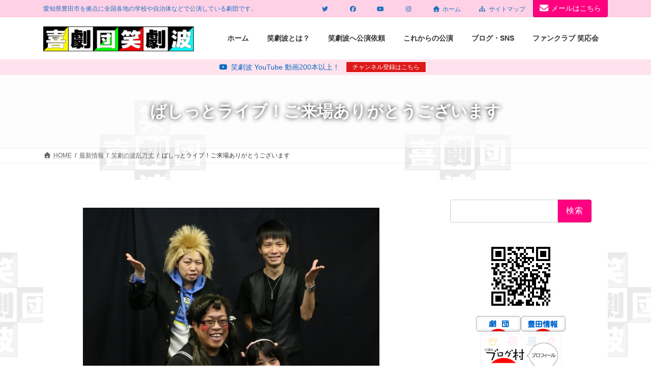

--- FILE ---
content_type: text/html; charset=utf-8
request_url: https://accounts.google.com/o/oauth2/postmessageRelay?parent=https%3A%2F%2Fwww.showgekiha.com&jsh=m%3B%2F_%2Fscs%2Fabc-static%2F_%2Fjs%2Fk%3Dgapi.lb.en.OE6tiwO4KJo.O%2Fd%3D1%2Frs%3DAHpOoo_Itz6IAL6GO-n8kgAepm47TBsg1Q%2Fm%3D__features__
body_size: 161
content:
<!DOCTYPE html><html><head><title></title><meta http-equiv="content-type" content="text/html; charset=utf-8"><meta http-equiv="X-UA-Compatible" content="IE=edge"><meta name="viewport" content="width=device-width, initial-scale=1, minimum-scale=1, maximum-scale=1, user-scalable=0"><script src='https://ssl.gstatic.com/accounts/o/2580342461-postmessagerelay.js' nonce="t6Mm39vWvwqQ3PIDseVN8Q"></script></head><body><script type="text/javascript" src="https://apis.google.com/js/rpc:shindig_random.js?onload=init" nonce="t6Mm39vWvwqQ3PIDseVN8Q"></script></body></html>

--- FILE ---
content_type: text/html; charset=utf-8
request_url: https://www.google.com/recaptcha/api2/anchor?ar=1&k=6LcWb8sUAAAAADOLvn6bxV_tQM7UgSfjbTGo5_Fw&co=aHR0cHM6Ly93d3cuc2hvd2dla2loYS5jb206NDQz&hl=en&v=9TiwnJFHeuIw_s0wSd3fiKfN&size=invisible&anchor-ms=20000&execute-ms=30000&cb=3zhlk9nf7sji
body_size: 48046
content:
<!DOCTYPE HTML><html dir="ltr" lang="en"><head><meta http-equiv="Content-Type" content="text/html; charset=UTF-8">
<meta http-equiv="X-UA-Compatible" content="IE=edge">
<title>reCAPTCHA</title>
<style type="text/css">
/* cyrillic-ext */
@font-face {
  font-family: 'Roboto';
  font-style: normal;
  font-weight: 400;
  font-stretch: 100%;
  src: url(//fonts.gstatic.com/s/roboto/v48/KFO7CnqEu92Fr1ME7kSn66aGLdTylUAMa3GUBHMdazTgWw.woff2) format('woff2');
  unicode-range: U+0460-052F, U+1C80-1C8A, U+20B4, U+2DE0-2DFF, U+A640-A69F, U+FE2E-FE2F;
}
/* cyrillic */
@font-face {
  font-family: 'Roboto';
  font-style: normal;
  font-weight: 400;
  font-stretch: 100%;
  src: url(//fonts.gstatic.com/s/roboto/v48/KFO7CnqEu92Fr1ME7kSn66aGLdTylUAMa3iUBHMdazTgWw.woff2) format('woff2');
  unicode-range: U+0301, U+0400-045F, U+0490-0491, U+04B0-04B1, U+2116;
}
/* greek-ext */
@font-face {
  font-family: 'Roboto';
  font-style: normal;
  font-weight: 400;
  font-stretch: 100%;
  src: url(//fonts.gstatic.com/s/roboto/v48/KFO7CnqEu92Fr1ME7kSn66aGLdTylUAMa3CUBHMdazTgWw.woff2) format('woff2');
  unicode-range: U+1F00-1FFF;
}
/* greek */
@font-face {
  font-family: 'Roboto';
  font-style: normal;
  font-weight: 400;
  font-stretch: 100%;
  src: url(//fonts.gstatic.com/s/roboto/v48/KFO7CnqEu92Fr1ME7kSn66aGLdTylUAMa3-UBHMdazTgWw.woff2) format('woff2');
  unicode-range: U+0370-0377, U+037A-037F, U+0384-038A, U+038C, U+038E-03A1, U+03A3-03FF;
}
/* math */
@font-face {
  font-family: 'Roboto';
  font-style: normal;
  font-weight: 400;
  font-stretch: 100%;
  src: url(//fonts.gstatic.com/s/roboto/v48/KFO7CnqEu92Fr1ME7kSn66aGLdTylUAMawCUBHMdazTgWw.woff2) format('woff2');
  unicode-range: U+0302-0303, U+0305, U+0307-0308, U+0310, U+0312, U+0315, U+031A, U+0326-0327, U+032C, U+032F-0330, U+0332-0333, U+0338, U+033A, U+0346, U+034D, U+0391-03A1, U+03A3-03A9, U+03B1-03C9, U+03D1, U+03D5-03D6, U+03F0-03F1, U+03F4-03F5, U+2016-2017, U+2034-2038, U+203C, U+2040, U+2043, U+2047, U+2050, U+2057, U+205F, U+2070-2071, U+2074-208E, U+2090-209C, U+20D0-20DC, U+20E1, U+20E5-20EF, U+2100-2112, U+2114-2115, U+2117-2121, U+2123-214F, U+2190, U+2192, U+2194-21AE, U+21B0-21E5, U+21F1-21F2, U+21F4-2211, U+2213-2214, U+2216-22FF, U+2308-230B, U+2310, U+2319, U+231C-2321, U+2336-237A, U+237C, U+2395, U+239B-23B7, U+23D0, U+23DC-23E1, U+2474-2475, U+25AF, U+25B3, U+25B7, U+25BD, U+25C1, U+25CA, U+25CC, U+25FB, U+266D-266F, U+27C0-27FF, U+2900-2AFF, U+2B0E-2B11, U+2B30-2B4C, U+2BFE, U+3030, U+FF5B, U+FF5D, U+1D400-1D7FF, U+1EE00-1EEFF;
}
/* symbols */
@font-face {
  font-family: 'Roboto';
  font-style: normal;
  font-weight: 400;
  font-stretch: 100%;
  src: url(//fonts.gstatic.com/s/roboto/v48/KFO7CnqEu92Fr1ME7kSn66aGLdTylUAMaxKUBHMdazTgWw.woff2) format('woff2');
  unicode-range: U+0001-000C, U+000E-001F, U+007F-009F, U+20DD-20E0, U+20E2-20E4, U+2150-218F, U+2190, U+2192, U+2194-2199, U+21AF, U+21E6-21F0, U+21F3, U+2218-2219, U+2299, U+22C4-22C6, U+2300-243F, U+2440-244A, U+2460-24FF, U+25A0-27BF, U+2800-28FF, U+2921-2922, U+2981, U+29BF, U+29EB, U+2B00-2BFF, U+4DC0-4DFF, U+FFF9-FFFB, U+10140-1018E, U+10190-1019C, U+101A0, U+101D0-101FD, U+102E0-102FB, U+10E60-10E7E, U+1D2C0-1D2D3, U+1D2E0-1D37F, U+1F000-1F0FF, U+1F100-1F1AD, U+1F1E6-1F1FF, U+1F30D-1F30F, U+1F315, U+1F31C, U+1F31E, U+1F320-1F32C, U+1F336, U+1F378, U+1F37D, U+1F382, U+1F393-1F39F, U+1F3A7-1F3A8, U+1F3AC-1F3AF, U+1F3C2, U+1F3C4-1F3C6, U+1F3CA-1F3CE, U+1F3D4-1F3E0, U+1F3ED, U+1F3F1-1F3F3, U+1F3F5-1F3F7, U+1F408, U+1F415, U+1F41F, U+1F426, U+1F43F, U+1F441-1F442, U+1F444, U+1F446-1F449, U+1F44C-1F44E, U+1F453, U+1F46A, U+1F47D, U+1F4A3, U+1F4B0, U+1F4B3, U+1F4B9, U+1F4BB, U+1F4BF, U+1F4C8-1F4CB, U+1F4D6, U+1F4DA, U+1F4DF, U+1F4E3-1F4E6, U+1F4EA-1F4ED, U+1F4F7, U+1F4F9-1F4FB, U+1F4FD-1F4FE, U+1F503, U+1F507-1F50B, U+1F50D, U+1F512-1F513, U+1F53E-1F54A, U+1F54F-1F5FA, U+1F610, U+1F650-1F67F, U+1F687, U+1F68D, U+1F691, U+1F694, U+1F698, U+1F6AD, U+1F6B2, U+1F6B9-1F6BA, U+1F6BC, U+1F6C6-1F6CF, U+1F6D3-1F6D7, U+1F6E0-1F6EA, U+1F6F0-1F6F3, U+1F6F7-1F6FC, U+1F700-1F7FF, U+1F800-1F80B, U+1F810-1F847, U+1F850-1F859, U+1F860-1F887, U+1F890-1F8AD, U+1F8B0-1F8BB, U+1F8C0-1F8C1, U+1F900-1F90B, U+1F93B, U+1F946, U+1F984, U+1F996, U+1F9E9, U+1FA00-1FA6F, U+1FA70-1FA7C, U+1FA80-1FA89, U+1FA8F-1FAC6, U+1FACE-1FADC, U+1FADF-1FAE9, U+1FAF0-1FAF8, U+1FB00-1FBFF;
}
/* vietnamese */
@font-face {
  font-family: 'Roboto';
  font-style: normal;
  font-weight: 400;
  font-stretch: 100%;
  src: url(//fonts.gstatic.com/s/roboto/v48/KFO7CnqEu92Fr1ME7kSn66aGLdTylUAMa3OUBHMdazTgWw.woff2) format('woff2');
  unicode-range: U+0102-0103, U+0110-0111, U+0128-0129, U+0168-0169, U+01A0-01A1, U+01AF-01B0, U+0300-0301, U+0303-0304, U+0308-0309, U+0323, U+0329, U+1EA0-1EF9, U+20AB;
}
/* latin-ext */
@font-face {
  font-family: 'Roboto';
  font-style: normal;
  font-weight: 400;
  font-stretch: 100%;
  src: url(//fonts.gstatic.com/s/roboto/v48/KFO7CnqEu92Fr1ME7kSn66aGLdTylUAMa3KUBHMdazTgWw.woff2) format('woff2');
  unicode-range: U+0100-02BA, U+02BD-02C5, U+02C7-02CC, U+02CE-02D7, U+02DD-02FF, U+0304, U+0308, U+0329, U+1D00-1DBF, U+1E00-1E9F, U+1EF2-1EFF, U+2020, U+20A0-20AB, U+20AD-20C0, U+2113, U+2C60-2C7F, U+A720-A7FF;
}
/* latin */
@font-face {
  font-family: 'Roboto';
  font-style: normal;
  font-weight: 400;
  font-stretch: 100%;
  src: url(//fonts.gstatic.com/s/roboto/v48/KFO7CnqEu92Fr1ME7kSn66aGLdTylUAMa3yUBHMdazQ.woff2) format('woff2');
  unicode-range: U+0000-00FF, U+0131, U+0152-0153, U+02BB-02BC, U+02C6, U+02DA, U+02DC, U+0304, U+0308, U+0329, U+2000-206F, U+20AC, U+2122, U+2191, U+2193, U+2212, U+2215, U+FEFF, U+FFFD;
}
/* cyrillic-ext */
@font-face {
  font-family: 'Roboto';
  font-style: normal;
  font-weight: 500;
  font-stretch: 100%;
  src: url(//fonts.gstatic.com/s/roboto/v48/KFO7CnqEu92Fr1ME7kSn66aGLdTylUAMa3GUBHMdazTgWw.woff2) format('woff2');
  unicode-range: U+0460-052F, U+1C80-1C8A, U+20B4, U+2DE0-2DFF, U+A640-A69F, U+FE2E-FE2F;
}
/* cyrillic */
@font-face {
  font-family: 'Roboto';
  font-style: normal;
  font-weight: 500;
  font-stretch: 100%;
  src: url(//fonts.gstatic.com/s/roboto/v48/KFO7CnqEu92Fr1ME7kSn66aGLdTylUAMa3iUBHMdazTgWw.woff2) format('woff2');
  unicode-range: U+0301, U+0400-045F, U+0490-0491, U+04B0-04B1, U+2116;
}
/* greek-ext */
@font-face {
  font-family: 'Roboto';
  font-style: normal;
  font-weight: 500;
  font-stretch: 100%;
  src: url(//fonts.gstatic.com/s/roboto/v48/KFO7CnqEu92Fr1ME7kSn66aGLdTylUAMa3CUBHMdazTgWw.woff2) format('woff2');
  unicode-range: U+1F00-1FFF;
}
/* greek */
@font-face {
  font-family: 'Roboto';
  font-style: normal;
  font-weight: 500;
  font-stretch: 100%;
  src: url(//fonts.gstatic.com/s/roboto/v48/KFO7CnqEu92Fr1ME7kSn66aGLdTylUAMa3-UBHMdazTgWw.woff2) format('woff2');
  unicode-range: U+0370-0377, U+037A-037F, U+0384-038A, U+038C, U+038E-03A1, U+03A3-03FF;
}
/* math */
@font-face {
  font-family: 'Roboto';
  font-style: normal;
  font-weight: 500;
  font-stretch: 100%;
  src: url(//fonts.gstatic.com/s/roboto/v48/KFO7CnqEu92Fr1ME7kSn66aGLdTylUAMawCUBHMdazTgWw.woff2) format('woff2');
  unicode-range: U+0302-0303, U+0305, U+0307-0308, U+0310, U+0312, U+0315, U+031A, U+0326-0327, U+032C, U+032F-0330, U+0332-0333, U+0338, U+033A, U+0346, U+034D, U+0391-03A1, U+03A3-03A9, U+03B1-03C9, U+03D1, U+03D5-03D6, U+03F0-03F1, U+03F4-03F5, U+2016-2017, U+2034-2038, U+203C, U+2040, U+2043, U+2047, U+2050, U+2057, U+205F, U+2070-2071, U+2074-208E, U+2090-209C, U+20D0-20DC, U+20E1, U+20E5-20EF, U+2100-2112, U+2114-2115, U+2117-2121, U+2123-214F, U+2190, U+2192, U+2194-21AE, U+21B0-21E5, U+21F1-21F2, U+21F4-2211, U+2213-2214, U+2216-22FF, U+2308-230B, U+2310, U+2319, U+231C-2321, U+2336-237A, U+237C, U+2395, U+239B-23B7, U+23D0, U+23DC-23E1, U+2474-2475, U+25AF, U+25B3, U+25B7, U+25BD, U+25C1, U+25CA, U+25CC, U+25FB, U+266D-266F, U+27C0-27FF, U+2900-2AFF, U+2B0E-2B11, U+2B30-2B4C, U+2BFE, U+3030, U+FF5B, U+FF5D, U+1D400-1D7FF, U+1EE00-1EEFF;
}
/* symbols */
@font-face {
  font-family: 'Roboto';
  font-style: normal;
  font-weight: 500;
  font-stretch: 100%;
  src: url(//fonts.gstatic.com/s/roboto/v48/KFO7CnqEu92Fr1ME7kSn66aGLdTylUAMaxKUBHMdazTgWw.woff2) format('woff2');
  unicode-range: U+0001-000C, U+000E-001F, U+007F-009F, U+20DD-20E0, U+20E2-20E4, U+2150-218F, U+2190, U+2192, U+2194-2199, U+21AF, U+21E6-21F0, U+21F3, U+2218-2219, U+2299, U+22C4-22C6, U+2300-243F, U+2440-244A, U+2460-24FF, U+25A0-27BF, U+2800-28FF, U+2921-2922, U+2981, U+29BF, U+29EB, U+2B00-2BFF, U+4DC0-4DFF, U+FFF9-FFFB, U+10140-1018E, U+10190-1019C, U+101A0, U+101D0-101FD, U+102E0-102FB, U+10E60-10E7E, U+1D2C0-1D2D3, U+1D2E0-1D37F, U+1F000-1F0FF, U+1F100-1F1AD, U+1F1E6-1F1FF, U+1F30D-1F30F, U+1F315, U+1F31C, U+1F31E, U+1F320-1F32C, U+1F336, U+1F378, U+1F37D, U+1F382, U+1F393-1F39F, U+1F3A7-1F3A8, U+1F3AC-1F3AF, U+1F3C2, U+1F3C4-1F3C6, U+1F3CA-1F3CE, U+1F3D4-1F3E0, U+1F3ED, U+1F3F1-1F3F3, U+1F3F5-1F3F7, U+1F408, U+1F415, U+1F41F, U+1F426, U+1F43F, U+1F441-1F442, U+1F444, U+1F446-1F449, U+1F44C-1F44E, U+1F453, U+1F46A, U+1F47D, U+1F4A3, U+1F4B0, U+1F4B3, U+1F4B9, U+1F4BB, U+1F4BF, U+1F4C8-1F4CB, U+1F4D6, U+1F4DA, U+1F4DF, U+1F4E3-1F4E6, U+1F4EA-1F4ED, U+1F4F7, U+1F4F9-1F4FB, U+1F4FD-1F4FE, U+1F503, U+1F507-1F50B, U+1F50D, U+1F512-1F513, U+1F53E-1F54A, U+1F54F-1F5FA, U+1F610, U+1F650-1F67F, U+1F687, U+1F68D, U+1F691, U+1F694, U+1F698, U+1F6AD, U+1F6B2, U+1F6B9-1F6BA, U+1F6BC, U+1F6C6-1F6CF, U+1F6D3-1F6D7, U+1F6E0-1F6EA, U+1F6F0-1F6F3, U+1F6F7-1F6FC, U+1F700-1F7FF, U+1F800-1F80B, U+1F810-1F847, U+1F850-1F859, U+1F860-1F887, U+1F890-1F8AD, U+1F8B0-1F8BB, U+1F8C0-1F8C1, U+1F900-1F90B, U+1F93B, U+1F946, U+1F984, U+1F996, U+1F9E9, U+1FA00-1FA6F, U+1FA70-1FA7C, U+1FA80-1FA89, U+1FA8F-1FAC6, U+1FACE-1FADC, U+1FADF-1FAE9, U+1FAF0-1FAF8, U+1FB00-1FBFF;
}
/* vietnamese */
@font-face {
  font-family: 'Roboto';
  font-style: normal;
  font-weight: 500;
  font-stretch: 100%;
  src: url(//fonts.gstatic.com/s/roboto/v48/KFO7CnqEu92Fr1ME7kSn66aGLdTylUAMa3OUBHMdazTgWw.woff2) format('woff2');
  unicode-range: U+0102-0103, U+0110-0111, U+0128-0129, U+0168-0169, U+01A0-01A1, U+01AF-01B0, U+0300-0301, U+0303-0304, U+0308-0309, U+0323, U+0329, U+1EA0-1EF9, U+20AB;
}
/* latin-ext */
@font-face {
  font-family: 'Roboto';
  font-style: normal;
  font-weight: 500;
  font-stretch: 100%;
  src: url(//fonts.gstatic.com/s/roboto/v48/KFO7CnqEu92Fr1ME7kSn66aGLdTylUAMa3KUBHMdazTgWw.woff2) format('woff2');
  unicode-range: U+0100-02BA, U+02BD-02C5, U+02C7-02CC, U+02CE-02D7, U+02DD-02FF, U+0304, U+0308, U+0329, U+1D00-1DBF, U+1E00-1E9F, U+1EF2-1EFF, U+2020, U+20A0-20AB, U+20AD-20C0, U+2113, U+2C60-2C7F, U+A720-A7FF;
}
/* latin */
@font-face {
  font-family: 'Roboto';
  font-style: normal;
  font-weight: 500;
  font-stretch: 100%;
  src: url(//fonts.gstatic.com/s/roboto/v48/KFO7CnqEu92Fr1ME7kSn66aGLdTylUAMa3yUBHMdazQ.woff2) format('woff2');
  unicode-range: U+0000-00FF, U+0131, U+0152-0153, U+02BB-02BC, U+02C6, U+02DA, U+02DC, U+0304, U+0308, U+0329, U+2000-206F, U+20AC, U+2122, U+2191, U+2193, U+2212, U+2215, U+FEFF, U+FFFD;
}
/* cyrillic-ext */
@font-face {
  font-family: 'Roboto';
  font-style: normal;
  font-weight: 900;
  font-stretch: 100%;
  src: url(//fonts.gstatic.com/s/roboto/v48/KFO7CnqEu92Fr1ME7kSn66aGLdTylUAMa3GUBHMdazTgWw.woff2) format('woff2');
  unicode-range: U+0460-052F, U+1C80-1C8A, U+20B4, U+2DE0-2DFF, U+A640-A69F, U+FE2E-FE2F;
}
/* cyrillic */
@font-face {
  font-family: 'Roboto';
  font-style: normal;
  font-weight: 900;
  font-stretch: 100%;
  src: url(//fonts.gstatic.com/s/roboto/v48/KFO7CnqEu92Fr1ME7kSn66aGLdTylUAMa3iUBHMdazTgWw.woff2) format('woff2');
  unicode-range: U+0301, U+0400-045F, U+0490-0491, U+04B0-04B1, U+2116;
}
/* greek-ext */
@font-face {
  font-family: 'Roboto';
  font-style: normal;
  font-weight: 900;
  font-stretch: 100%;
  src: url(//fonts.gstatic.com/s/roboto/v48/KFO7CnqEu92Fr1ME7kSn66aGLdTylUAMa3CUBHMdazTgWw.woff2) format('woff2');
  unicode-range: U+1F00-1FFF;
}
/* greek */
@font-face {
  font-family: 'Roboto';
  font-style: normal;
  font-weight: 900;
  font-stretch: 100%;
  src: url(//fonts.gstatic.com/s/roboto/v48/KFO7CnqEu92Fr1ME7kSn66aGLdTylUAMa3-UBHMdazTgWw.woff2) format('woff2');
  unicode-range: U+0370-0377, U+037A-037F, U+0384-038A, U+038C, U+038E-03A1, U+03A3-03FF;
}
/* math */
@font-face {
  font-family: 'Roboto';
  font-style: normal;
  font-weight: 900;
  font-stretch: 100%;
  src: url(//fonts.gstatic.com/s/roboto/v48/KFO7CnqEu92Fr1ME7kSn66aGLdTylUAMawCUBHMdazTgWw.woff2) format('woff2');
  unicode-range: U+0302-0303, U+0305, U+0307-0308, U+0310, U+0312, U+0315, U+031A, U+0326-0327, U+032C, U+032F-0330, U+0332-0333, U+0338, U+033A, U+0346, U+034D, U+0391-03A1, U+03A3-03A9, U+03B1-03C9, U+03D1, U+03D5-03D6, U+03F0-03F1, U+03F4-03F5, U+2016-2017, U+2034-2038, U+203C, U+2040, U+2043, U+2047, U+2050, U+2057, U+205F, U+2070-2071, U+2074-208E, U+2090-209C, U+20D0-20DC, U+20E1, U+20E5-20EF, U+2100-2112, U+2114-2115, U+2117-2121, U+2123-214F, U+2190, U+2192, U+2194-21AE, U+21B0-21E5, U+21F1-21F2, U+21F4-2211, U+2213-2214, U+2216-22FF, U+2308-230B, U+2310, U+2319, U+231C-2321, U+2336-237A, U+237C, U+2395, U+239B-23B7, U+23D0, U+23DC-23E1, U+2474-2475, U+25AF, U+25B3, U+25B7, U+25BD, U+25C1, U+25CA, U+25CC, U+25FB, U+266D-266F, U+27C0-27FF, U+2900-2AFF, U+2B0E-2B11, U+2B30-2B4C, U+2BFE, U+3030, U+FF5B, U+FF5D, U+1D400-1D7FF, U+1EE00-1EEFF;
}
/* symbols */
@font-face {
  font-family: 'Roboto';
  font-style: normal;
  font-weight: 900;
  font-stretch: 100%;
  src: url(//fonts.gstatic.com/s/roboto/v48/KFO7CnqEu92Fr1ME7kSn66aGLdTylUAMaxKUBHMdazTgWw.woff2) format('woff2');
  unicode-range: U+0001-000C, U+000E-001F, U+007F-009F, U+20DD-20E0, U+20E2-20E4, U+2150-218F, U+2190, U+2192, U+2194-2199, U+21AF, U+21E6-21F0, U+21F3, U+2218-2219, U+2299, U+22C4-22C6, U+2300-243F, U+2440-244A, U+2460-24FF, U+25A0-27BF, U+2800-28FF, U+2921-2922, U+2981, U+29BF, U+29EB, U+2B00-2BFF, U+4DC0-4DFF, U+FFF9-FFFB, U+10140-1018E, U+10190-1019C, U+101A0, U+101D0-101FD, U+102E0-102FB, U+10E60-10E7E, U+1D2C0-1D2D3, U+1D2E0-1D37F, U+1F000-1F0FF, U+1F100-1F1AD, U+1F1E6-1F1FF, U+1F30D-1F30F, U+1F315, U+1F31C, U+1F31E, U+1F320-1F32C, U+1F336, U+1F378, U+1F37D, U+1F382, U+1F393-1F39F, U+1F3A7-1F3A8, U+1F3AC-1F3AF, U+1F3C2, U+1F3C4-1F3C6, U+1F3CA-1F3CE, U+1F3D4-1F3E0, U+1F3ED, U+1F3F1-1F3F3, U+1F3F5-1F3F7, U+1F408, U+1F415, U+1F41F, U+1F426, U+1F43F, U+1F441-1F442, U+1F444, U+1F446-1F449, U+1F44C-1F44E, U+1F453, U+1F46A, U+1F47D, U+1F4A3, U+1F4B0, U+1F4B3, U+1F4B9, U+1F4BB, U+1F4BF, U+1F4C8-1F4CB, U+1F4D6, U+1F4DA, U+1F4DF, U+1F4E3-1F4E6, U+1F4EA-1F4ED, U+1F4F7, U+1F4F9-1F4FB, U+1F4FD-1F4FE, U+1F503, U+1F507-1F50B, U+1F50D, U+1F512-1F513, U+1F53E-1F54A, U+1F54F-1F5FA, U+1F610, U+1F650-1F67F, U+1F687, U+1F68D, U+1F691, U+1F694, U+1F698, U+1F6AD, U+1F6B2, U+1F6B9-1F6BA, U+1F6BC, U+1F6C6-1F6CF, U+1F6D3-1F6D7, U+1F6E0-1F6EA, U+1F6F0-1F6F3, U+1F6F7-1F6FC, U+1F700-1F7FF, U+1F800-1F80B, U+1F810-1F847, U+1F850-1F859, U+1F860-1F887, U+1F890-1F8AD, U+1F8B0-1F8BB, U+1F8C0-1F8C1, U+1F900-1F90B, U+1F93B, U+1F946, U+1F984, U+1F996, U+1F9E9, U+1FA00-1FA6F, U+1FA70-1FA7C, U+1FA80-1FA89, U+1FA8F-1FAC6, U+1FACE-1FADC, U+1FADF-1FAE9, U+1FAF0-1FAF8, U+1FB00-1FBFF;
}
/* vietnamese */
@font-face {
  font-family: 'Roboto';
  font-style: normal;
  font-weight: 900;
  font-stretch: 100%;
  src: url(//fonts.gstatic.com/s/roboto/v48/KFO7CnqEu92Fr1ME7kSn66aGLdTylUAMa3OUBHMdazTgWw.woff2) format('woff2');
  unicode-range: U+0102-0103, U+0110-0111, U+0128-0129, U+0168-0169, U+01A0-01A1, U+01AF-01B0, U+0300-0301, U+0303-0304, U+0308-0309, U+0323, U+0329, U+1EA0-1EF9, U+20AB;
}
/* latin-ext */
@font-face {
  font-family: 'Roboto';
  font-style: normal;
  font-weight: 900;
  font-stretch: 100%;
  src: url(//fonts.gstatic.com/s/roboto/v48/KFO7CnqEu92Fr1ME7kSn66aGLdTylUAMa3KUBHMdazTgWw.woff2) format('woff2');
  unicode-range: U+0100-02BA, U+02BD-02C5, U+02C7-02CC, U+02CE-02D7, U+02DD-02FF, U+0304, U+0308, U+0329, U+1D00-1DBF, U+1E00-1E9F, U+1EF2-1EFF, U+2020, U+20A0-20AB, U+20AD-20C0, U+2113, U+2C60-2C7F, U+A720-A7FF;
}
/* latin */
@font-face {
  font-family: 'Roboto';
  font-style: normal;
  font-weight: 900;
  font-stretch: 100%;
  src: url(//fonts.gstatic.com/s/roboto/v48/KFO7CnqEu92Fr1ME7kSn66aGLdTylUAMa3yUBHMdazQ.woff2) format('woff2');
  unicode-range: U+0000-00FF, U+0131, U+0152-0153, U+02BB-02BC, U+02C6, U+02DA, U+02DC, U+0304, U+0308, U+0329, U+2000-206F, U+20AC, U+2122, U+2191, U+2193, U+2212, U+2215, U+FEFF, U+FFFD;
}

</style>
<link rel="stylesheet" type="text/css" href="https://www.gstatic.com/recaptcha/releases/9TiwnJFHeuIw_s0wSd3fiKfN/styles__ltr.css">
<script nonce="yybcJpSUL8A5yIZuHHcCpA" type="text/javascript">window['__recaptcha_api'] = 'https://www.google.com/recaptcha/api2/';</script>
<script type="text/javascript" src="https://www.gstatic.com/recaptcha/releases/9TiwnJFHeuIw_s0wSd3fiKfN/recaptcha__en.js" nonce="yybcJpSUL8A5yIZuHHcCpA">
      
    </script></head>
<body><div id="rc-anchor-alert" class="rc-anchor-alert"></div>
<input type="hidden" id="recaptcha-token" value="[base64]">
<script type="text/javascript" nonce="yybcJpSUL8A5yIZuHHcCpA">
      recaptcha.anchor.Main.init("[\x22ainput\x22,[\x22bgdata\x22,\x22\x22,\[base64]/[base64]/[base64]/[base64]/cjw8ejpyPj4+eil9Y2F0Y2gobCl7dGhyb3cgbDt9fSxIPWZ1bmN0aW9uKHcsdCx6KXtpZih3PT0xOTR8fHc9PTIwOCl0LnZbd10/dC52W3ddLmNvbmNhdCh6KTp0LnZbd109b2Yoeix0KTtlbHNle2lmKHQuYkImJnchPTMxNylyZXR1cm47dz09NjZ8fHc9PTEyMnx8dz09NDcwfHx3PT00NHx8dz09NDE2fHx3PT0zOTd8fHc9PTQyMXx8dz09Njh8fHc9PTcwfHx3PT0xODQ/[base64]/[base64]/[base64]/bmV3IGRbVl0oSlswXSk6cD09Mj9uZXcgZFtWXShKWzBdLEpbMV0pOnA9PTM/bmV3IGRbVl0oSlswXSxKWzFdLEpbMl0pOnA9PTQ/[base64]/[base64]/[base64]/[base64]\x22,\[base64]\x22,\[base64]/AAnCow3CnsKgLMOmwq8jRA8rw5I0HzjCkC9ORT8AFzV1CyEuwqdHw7tqw4oKDMK4FMOgVn/[base64]/[base64]/CrXzDgcKQJXjCmcK+wqE5wqfCkx/DjS4/w5IHDsK/wqQvwrQ4MGHCo8K/[base64]/DhsOHWcK3SVgqB8OcAMO/w4fDmD3DqMOAwqYlw6t/PEphw5fCsCQ5V8OLwr0DwrbCkcKUKWEvw4jDjR06wprDkyNZHlvCtnfDlsOAZnV5w4LDh8OawqAAwr/Ds03CqEjCr1LDlkYnGxjCh8KSw7l/OMKDRgNyw4lQwrUJwpDDgjk8TcOow6PDusKcwpjDvcK1IsK6HsO8AsK+fMK4MMKaw7vCs8ODXMKFbzBjwr7Ck8K/JcKzXMOhaBfDljnCh8O5wqzDjcOlED1Uw7HDg8OnwotSw7nCpMOYwq3Dp8KXEmPDng/CjynDvkLCkcKHG1XDuGsuT8Ocw6E5EMO6XsKgw7BGwp3DvWvDoi4Pw7TCrcOxw6MydcK1FB8YC8OiIWbClTLCn8OeRQk4UsK7FycKwqtmY2/Chk8WIHvClMO0woAvZ0fCpXLCqULDlBgkw5BGw7vDhMKqwrvCn8KHw4bDlFTCr8KuGX7DtsOrL8KfwowcDsK8XsOEw70aw4QdAzLDpi7DrnIJY8KXNHjCoRrDrC89Zj5Gw5U1w75iwqU9w5bDjknDkMK4w4oDTMK9JE7ChzBYwr/DrsOxdl54XMOWMsOAbEDDjcKyPS5KwoYbEMK6Q8KSa3xRP8O9w5XDoFlrwp0GwqzCiT3CnVHCiyMUdS3ClsOmwqTCuMOKd0XCm8OVFQwrBU0lw43DlsKzZMKua2jCsMOqRjBiRwMHw5Q5bcKswo3CkcORwq95W8OiEHMNwrHCrx5BUsKXwofCm1sAazNEw5/Dn8OaJMOJwqvCoRZZX8KHYnDDvFDDvmYsw7NuM8KmXcO8w7vCu2TDm30DT8OvwpRdM8Oaw6bDscKCwpBWKmQWwqvCr8OVUCN3T2PClBUdSMO/[base64]/Cn8K2woHCo2MIHMKEwp5nw4BYFMK1wqfCssKsCQDCssOlcA/CosKDDBTChcKWwpbCgF3DkiDCg8Olwqlvw6fCsMOUJ0vDgBzCiVDDusOuwpvDqx/DhH0ow4seGsOSdMOQw4DDixfDiBDDhzjDvCxdLXM2wp8BwqvClSMwaMOUA8Oyw6N2VxAnwrEdW1jDiwPDqsO/[base64]/Skliw5oZY8O+wpvDolLCtMOIw7vCvjDCu8K+V3DDsnDClhTCmTRQEsK5Z8KJYMKqTsK3w4JkUMKYXld8wqoDIsKmw7TDsQ8jFGB+cXQ/[base64]/DtcK/CMOOUTY5Q8OqwrU8w51VLsK8Qns5wrvCim0iWcKoLEnDthLDoMKew7HCkHdbPcKIHsKheiTDh8OUOynCscOeSFfCqsKQYUnDsMKGYSvCjBPCnSrCtBXDtVXDoyYJwpjCqsO8R8KRw58gwpRPwrPCjsKkJ3N2FQ1Sw4DDgcK6w6xfwrjCsUrDgz0jNB/[base64]/D0oIw47CkxMNw6XCj20rw6zDum7CvEcawq7CoMOmw55hOTXDmsOtwq8dLMOKW8Kkw70uO8OEEkMtaS/DpMKSU8OGDMO5LBZvUcOkKMKdTFU6MSzDqcOhwoBgQ8KbEXw+KUZ1w4nChsOrXEXDnCrDtTPDlCbCvMKhwoFuIsOPw4/DijrDgMKyElHDrkodUgBUS8Kka8K0STvDoApew54qMADDp8Kaw7zCi8OjAQAyw5jDshN9QzHCvcOkwo7Cs8OYw6LDpcKOw7PDtcOhwpt2S1PCtMKLH3smLcOMw58fw77Du8OPwqHDrm7DqsO/wrrCpcK8wrs4SMK7CkrDl8KzWMKsWMOWw6rDtw9Kwo5SwrAbTcOeLzrDlsOFw5zCvCDDlsOLwo/DhMOTERE3w4XCt8KUwrLDoExVw75WTsKCw7owecOdw5VowqBfSXhBc0bDiQ9ZYXhCw4hIworDksK2wqbDsw10wrVBwogTIQwhwozDnMOuWMOfRsKQUsKuenULwotjw7DDgHLDuxzCmXAVDMKAwqRXDcO+wqtwwrjDtU7DoHsYwo/Dg8Kpw7XCtcOSFcODwozCkcK3wqZqPMKudj8vw6jDicOLwr/CrnoHGmY6P8KsO07Ch8KUBg/DucKxw6PDlsK8w4LCicOlWsKtw5rDssOZMsKQGsK+w5AsKn3DvGhfU8O7w7vDosOsBMO0ZcOUwr5iJH/DujbDmzNaAxZxegQtHEYXwo0Tw6UWwo/Cl8KlJcKbw4bCogJGNS4VXcKzLgfCuMKLwrfDo8KeayDCkcO+JCXDqMK8DinDjSx6wqzCk18Gwq/DjQxJCS3DpcOfNylDS3VkwrzDq1gQNywnwodnHcO1wpAhRMKAwq4aw6YGUMOawoLDpn4EwpfDsjbCn8Oubn/[base64]/w6MeN8KMwpt1KcKdw5fCoW3CisOwwoHDgXhEw7fDmxHCgSrCgsKPUinDt3Nfw6/Cnignw4DDusK2w4PDmTbCoMO+w6J2wqHDrQrCjcK6EQMPwovClWvCvsKKd8K0OsOYETPDqA1NZcOJKcORCg7DocOtw490D3LDm2wTb8Kvw4HDhMKpH8OFH8OMLsKrw43Ci0nDpQ7Dn8KgbMK7wqZkwobDgzZBcFLDjwnCvUx7VkhFwqDDql/[base64]/VcOBU8OewrzDm8OsDnXCr0NvwpgBwpMAw5TCvMKXwr5UwpbChF0OW1wJwrwdw4zDn0HCkhx9wp3CkA58b3LCgXMcwoTCuirDh8OJHXlsMcOQw4PCi8Ogw5ArLMKsw4PCtSjDpg7CuW5mwqUwWUQjwp1Yw6pVwoceKsOoNg/[base64]/CgjvDgsOTDQMhwrjCssOzNyAIw69Uw7IvOsObw7FTKsKQw4DDjz3DmVMlA8KCwrzDsGVwwrzCuSl8wpB4w6ZqwrV+MH/[base64]/CkMKKw6zCmcOQO8OFwonDhcK0GiLCjsK0E8OUwqQNExgsRMKMw6JwD8KtwpbCsTXClMKYejnCiXTDqMKoUsK0w7jDj8Oxw7g8w6gVw7Upw5wBwoDDoFdGw4LCmsOYYThnw4Yuwppfw402w5YEBcKiwrDCuCRdEMK2IcOXw4nDisKpPivCgQ/CncOjBMKdJX3CgMOnw43DlsOgbyXDsx48w6cow4HCkwYPwpI1GBnDv8KQX8Ofwr7CiGclwqYOeArCrnTDoj0oPcO9D0DDkTjDqHDDlsK9aMKLcELDpMO8ByUTc8K3dVLCgMKwVMKgR8K9wqlKSibDksOHIsKXCsOHwojDpMKCwoTDmn7Cnno5IsOyJ03Dt8K9wrEkw5/CrMOawoXCuA9Rwp0/w7nCsWrDhHgIPwofNcOqw5nCisKhPcKOOcOUaMOSMSRSBUJiJMKWwqUvbAvDt8KqwpjCiyY9wq3CgQ9TC8KbQDHDl8OawpLDtsOMZls/[base64]/woEOPiTCn8K4w7Jjw5UqegTDn2NNwpIEwpvDmmvDmcKOw7p9NxLDiyXCvsK+KMK9w6J6w4kfPMOxw5XCuFXDuT7DlMOTIMOqF2jDhDt3LsOLNRRDw47CisO3Cy/DmcKpwoBlbC3CtsK7w7bDr8Knw48JIgvDjSPCrsO2NBF0SMOFP8O+w5nCiMK4M30Ywq4Fw6bCrcOLesKUXcO9wpUlcC/CrmAJT8Opw48Qw4XDkcOtasKawqzDrgRvW3/ChsKhw5vCqhvDtcOmYcOgB8KDWyvDjsOVwofDj8OmwrfDgsKBFijDgTB8wpgEZsKZH8O+bCvDkSxiWTAVwq/CsWldZTRDI8OzR8Ktw7s/w4NqPcKnejPCiUzDksK2Z3bDsRVMMsKDwqHCjXjCocKhw6VDRTjCjsOKwqbCtFsOw57DjkXCjsO+w6jCnh7DtmzDr8KVw5dfIcOCO8KEw65/a3vCs28iTsOcwrUBwqfDpD/DtxvDosONwrfDi03DrcKLw7TDrsKpbzxILcKlwq7CssO0ZkvDtFnCu8Kfc3rClcKfCcOXwpvDoiDCjsOaw7DDpVMvw68pw4DCo8O/wpjCgG1KXjTCjFjDvcKLP8KKOA1mOwkyV8KywpROwo3CrGUDw6NXwpxrGFZmwr4EHxrDmEjDhwVvwp1Fw6PCusKHJcK6KyZEwqHDo8OoJV9iwqoowq9tVDrDq8Orw6s/[base64]/DuijCjsOKw7LClw7CmMOJw4PDscKEw7JRwq10fcKsZ3bCssKDw4PDkmnCvsKXwrjDpHgSLcORwqzDnRPCoXHCisKzBlLDhwfCjMOxanHChHRtQ8K+wqTDlgoXXF3Cq8Kiw5Y9fHY0wozDuxnDrHIsPENZwpLCoTk1Gz5iARXCoXBnw5jDvw3Cl2/DhMK2wqfCnWxnwowTd8Ofw7PDlcKOwqHDonMVw49Ww6/DhMK/LzMdwqjDqMKpwpvCmQbDkcO+A08jwpFHYlJIw6HDu0wawqRrwo8dAcOjKAVnwrVWMsOsw7ULccKLwp7Du8O4wrccw4TCqcOnG8Kbw7PDt8OTLsO8EsKQw5kOwprDhj9SBlrCkDIoGx/[base64]/CrntrP8K+w6zDscO7wr/Dl8OzJ8OwbQTCgcKzw40kw7VmDsO3R8OHV8KGwr5FGVFJaMKCQMOKwoDCslBiGV7Dg8OafjppSsKvfMKHOAlWZcKpwqVTwrRHMU/ClEUmwrXDpxJ3fixpwrDDjcOhwr0wCkzDhsOWwrAzehVZw7kqw4F2YcK/UyzCksOLw5vDiAEDOMKRwp0uwqZAX8OVf8KBwq1IET0pHMKPw4PCsBTChVEJwqsIwo3CrsK6w7A9TRLCmDZqw65Aw6rDq8KEeRsqwqvDgDApQkVXw5/[base64]/CtGFqOW5Bw6F1J8KHw7BewqBQw5nDk8KqasOiIzPCh1rDskPCusKoT2k4w6vCgMOGfX3DuHk+wrrCvcKlw6XDoFgTwrk8CkXCjcOcwrNYwoxJwoIKwozCggTDoMOUSCXDnXdQATPDh8Kqw47ChsKFblZ/[base64]/AsONNsKvGMOrw7rCgVwncMOCZ11YwqHCqgLCj8O5wpLCszzDqxMaw4wiw5LCl0YbwpjCm8K3wqrCs0zDnnHDlQ3CmUkDw77CkldNKsKsXDXDicOFGcOAw5PCrDowecKjOkzCi1TCszZjwpIzw5LCtx7ChVbCqnzDnVVnXMK3DcKBGMK/XULDosKqwrF9w7TCjsOWwrfCpsKrwp3CkcOqwrbDncOHw4USTA50TS/[base64]/wobDvDdswqzDisKlw4jDnSEnMMK1w600w7TCvsOaZcOcEi7Crj/CnEzCiCcOw5Bcw6HDlhBuPMK1VcK2KcK+w6RvZHlnAAzDlcO0TX0NwqvCtXLCgzPCjcO7esOrw7INwoRqwrIiw4LCqT/CgCFaZR1iWGbDgjPDlAfCoGRAIcKSwrNpw7/CiwHCtcKvwqXCsMKZU1HDpsKpwr8gwozCocKowqwFWcK+csOTwozClMOewpVTw5UwAMKXwoXChcO7KMKLwqw7CMKDw4hQZQjCsgHDpcOnM8OVaMOBw6/DtjQZdMOKfcOLwrlYw6Jdw4tlw71uP8KYWWLCgFdYw4IeQHB9DUzCr8KSwoAbUsO9w7/CocO0w6xHU395acOkw7AdwoIGZSpZZGLDhsKuIljDksO+w5Q5ABrDpMKVwovDv13ClRzClMK1SEfCsRg8FBXDtMOVw5rDk8KKVcOwOXpaw6MOw5rCiMOOw43DsT4eeXljAhNNw65HwpM5w7cKX8KTw5lMwpATwrTDgsOwJ8KeMRFgcj3DlcOow6wVCsORwqkuXMK/wr5MG8O+UsOfa8OsIcK9wqTDmQXDp8KWUW1bScO2w6ghworCikh3YcKLwpsXOEPCmiciHTsaXBDDlMK8w6TCrVjChsKcw4Umw6sbwqwCcsOWwqwIw7NEw6/DjHAFeMKzw41Hw5F5wrTCvXxjHFDCjsOYCwYuw5TCksO2woTCsXDDtsOBL2EeJnAiwrwqwpPDpRPDjytswq8yenHCicKKY8ODVcKfwpTCucK6wrvCmg/DumEEw7nDhcK3wqpYZ8KtE0vCqsOjVl/DoDcOw7VWwqV2CwnCp1VFw6PDtMKWwooyw6UewqPDshhvXcK8wqYOwr1BwrQSfgHCsGbDkTZlw5jCh8KiwrrCv38WwrpdNQfClyXDoMKiR8OfwrXDtgnCu8ObwrMswo0/wotINX3DvXc9CMKIwr4KRhLDocO8wqMlw6gfE8KtUcKaPBVUwoBlw490w40kw71nw4kFworDscKhEMOqAMO1wo9gdMKeYcK6wql/w6HDgMO1w5zCvj3Dl8OnUyAnXMKMwoHDoMOzP8O/wrLCsTt3wrwsw6IVwp3DgWbCnsO7b8OOB8K4TcOZLcO9OcOAw6nCsl/[base64]/DgsKTwqXCkBUJw78SEFFfwrnDgy7CkcKgw7skw5NHKHPChMOfQ8OoCRQ6YsKPw7bCmEnCg1TCj8KuKsOrw5lnwpHCqAQHwqQaw7XDsMKmZzUFwoB9WsKfUsOjDzwfw7XCrMOiPBxuwp/DvFYCw4wfEMKywoJhwrBkw5w9HsKMw4FPw6w3dSpMSsOAwoIDwrnCkHRQY1fDhSV6wqzDpMO3w44KwoXCpH9pTsOwasKiV18GwoA0w4/DpcK/JsKswqQUw4VCV8Kmw51DZTN9GMKmLsKPwqrDjcOVLsOFaGXDjTBRCyMkckNbwpLDvsORP8KNE8O0w7XDtRzDnXfCiiZNw7h2w4bDpDwwZD0/DcO2cjNYw7jCtADCv8KRw697woPCpcKmwpLCqMKSw5V9woHCkBQPwprCpcKnwrPCtcOew4/CqGUrwoAtw6jDhsKaw4zDtWvCqcO2w41oLH41NFDDjGFtbU7DsD/Ds1d1fcK0w7DDjGzCgAJfFMKmwoNLUcKFQTTCssKXw7hqBcObN1LCrMO6wqnDmsOkwrTCk0jCpHUAbC0tw7/Dr8OkCsKAMmtcMsOEw5x/w4XCqMOawovDrMKAwqHDrMKMEHXCqnQnw6Zhw7TDmMKqYDbDpQFPwrAPw6rDp8OEw4jCqQE6w43CpQYiwqxeK1nDgMKBw4jCo8OtJhJnVGxNwobCpMOEZEHDmzdxw67CuUB/wq7Cs8OZQE7CmzfCsnjCnALCi8KrTcKkw6QDI8KHacO2w5E6b8KOwolUNsKKw6xzQCvDncKUVcO/w7ZwwrdbNcK2wrLCvMO2w4DCqsKnahtXa3xMwqwVZ3rCu3pfw6PCk2d3KGXDn8KXKQwnNVLDs8OEw4I1w7/DqxfDoV3DtwTCkcKGWFwhC3UlElRdcMKdw6sYJhwaD8K/NcKJRsOzw5UhAEYmQHQ4wrfCu8OqYH8AWizClcK2w40sw5fDmVdfwroSBSBiQcO/wqZVFMOWCmNxwoLDp8Kxwoc8wrkZw6oBDcK1w5jCs8KLM8OBOVNCwovDuMO7worCoRrDtRjDhMKod8O6DkU8wpXCj8KowogNOCJtwqjCog7CmcO+bcO8wpdkHU/Dp2fDrT9owq4TXyJpw5gOw5HDh8ODQFnCmVHDvsOaeAfCk37DsMODwqtfwq3Dv8OkeybDmlgUBiXDrMK5w6PDoMOOw4BeVsOlVcKQwoF+MAsyfsOpwoMiw5wNGGk7HAUZYcOIw6UZcy8hWm/Du8OWCcOKwrDDuQfDi8KEQDDCkxHClXFaLcOkw68Rw5TCnMKWwp4rw5FQw7c4S2YxNnYPMgvCjcKXb8OVcjc4KcOYwoM/T8OfwqxOUMOTJgxJwrNIJ8ObwqvCo8O/Tj92wot5w4/CnhDCtcKIw6B9exDDp8Knw4rCgTF2O8K/woXDvHTCmsKrw7kkw65TGnDChMOkw4rDs1jCvsKcX8ObSlQowqzCmmIUWB1Dwotaw7LDlMKJw4PDocK5wrvCtUzDhsKOw6AWwp5Sw79XQcO3w6PCo2rCgyPCqCtdP8K1DMKAB1xiw4RIVMKbwq8lwocdK8KAwplBw75QZcK9w5F/WcKvNMOww6hNw68yNMKHwqt8ME1Ac2wBw7sZBEnCuVZrw7rDu1XCjcOBeCnCrMOXwqvDlsK6w4clwoB5eTckCnZVG8K/[base64]/wp/[base64]/XsKpwpzClxMdVsKowrgGwolyd23DsUbCksOewqbCr8Kxw7TDm2hXw5rDn3t2w6odTWR0TMKYdsKWGMOSwoPCuMKJwqPCgcKFLWsew5MWI8OBwqnCjXcWTsOpfcO4QcOawqjCkMOMw53Di3k4a8KvNMK5YEACwoHCg8OxKsKCdsKQS1Mww5bCsTB0Lg4/wpLCmRXDuMKXw4/DlWvCgcOtISTCjsKMC8KbwoHDp1UnY8O5I8O5VsKkDMOpw57CslbCpMKsYX4SwphuHsOoNysaGMKdcsOjwq7DhcK3w5PDmsOAV8KCRzR3wr7Cl8Kow7Vhw4XDvm/Cj8K4wpDCqlXCjiLDq04zw6DCsEx/w7zCrgjChHtkwqnDmV/[base64]/Djm8Nw6DDoiPCh8O8YHTDszk9wrbDly9lZwfCun9xM8O6TgfDg08Nw47CrMKzw4YcbEDDj2QVIcKKC8O2w47DulHCpnjDv8O5QMOWw6DClsO/[base64]/[base64]/DlMOxw6dPXAAGw6RBwoHCocKDKcO8wqtJN8K5w4FFP8Kaw6BKNSrCt0vCuQLCvcKcTsOsw7TDuhpDw6Mdw7kxwpdlw5NMw4VnwqFVwpPChATDiBrCuALCpnACwpJXa8KbwrBJNhJtHiQCw6JvwoopwrfCnWQcccKmWMOwXcO/w4DDhmNdNMOcwrnCtMKew5rCj8K/w7nCo2V2wrEUPCvDjsK/w4JFFcKwZXdJwoM8d8Oawq7CjyExwoXCoXvDsMO8w7IbOBzDm8O7wok9RyvDusOrAMOWZMK1w4csw4MjMR/DtcOTP8OIHsOUL3zDj3Mtw4TCm8OCEwTCiWPCkA9vwrHCgQk5HcOgI8O/w6LCin4CwpjDhxLDjU7DunrCqA/Doi7Do8KXw4o4HcORIVvDug/DosK8U8OYD2fDl2TCiEPDnRbChsOZeitBwox7w5DCusKEw6nDq2LCvMOgw6DCjMOGVQLClw7DhcODDsK0d8OMcsKMZsK9wrHDlcOPw7MYd33Ctg3CmcOvdMKVwo7CuMOaO1oDUcK/w65kaF40wopNWTLDgsK8YsKzwo80KMKEw5wyworDlMK2w5HClMOjw6XCkcOXF0rCunx8w6zDokbCvCTCpsOlH8OIw7VYG8KCw4pdccOHw5dTfGEOw4oVwr7CjMKgw4vDmMO9XB4BY8OtwoTCk0TClsO+ZsK4wqvCqcObw67CtCrDnsObwohhCcKMARojIsO/CnnDtV4kccO7McK+w6tBYsOJwqXCmkQnPFctw64Hwq/Di8O/wrHCpcKZSyNCEcK+w5AAw5zCkFU4IcKLwpbCjsKgLxMDTsO5w6JYwofCi8K2LEDChkHCgMKmw4xZw4rDgMKbdMKJOznDnMOtPm/CkcOxwp/CusK1wrRow4fCvsKdS8KLZMKEaVzDocOXd8KVwr4YYyRmw4LDmMOEBFk8AcO3w4s+wrjCv8O7BMO+w481w7oLWGkWw5Jxw54/MRxfwo8qwpDCnMObwoTCh8K5V3XDvEbCvMOUw5sqw4pww5oSw4Ifw6NUwqzDlcOTS8KRKcOAcmYPwqDDqcKxw53CjMOHwpB9w6/CncOUCRUsOsKECcKBHm8pw5PDn8OrBMONeC44wrXCvm/CkUNwAsKOfxlDw4fCg8KvwqTDr11uwpUhwqTCr0rCmx3DssKRw5/[base64]/DqBPDi8KhUMOXw7ROw6zDrcO+wqRSw5PDoS1twqDCvhLCiV7Dn8O+w50YXCTCq8K8w7nCuBLCqMKDA8Ocwp1NKcKbAmPClMOXw4/DqhjDjRtJwpxvT0EycxA8woQfw5XDqWJSOMK6w5VjQsKKw4rCicOrwpbDmC5rwqQAw4MPw51sZ2DDkioSKcKvwpPDgC3DiBt7URfCosOiH8O2w4nDmnjCglxgw6cRwo/CujbDmgPCsMKcPsOvwpE/Dh7Ci8OwPcKYcMKuccOUScKwN8KFw63Cg3Vdw6F2J2ELwo4Mwpw5EnUgBMOdNcOiwo/[base64]/Dpm0rw6XChztSwojChSzDiMOjQhpnwq5Lcmt8w7MzWcOQYMOEwrx4UcKXAhrCnnhoHifDmMOyUsK6fX4xdFvDucKKAxvCuHDClybDvkQ4w6XCvsK0esKvw6PDm8OXwrTCg1J6w7HCjwTDhj/CuTN1w74Zw5LDvcKAwrjDi8OJP8Kmw7rDrcK6wrfDmwAlYA/CmsOcTMObw5khWGhHwq5oM2jCvcOjw67DlMKPLnTCnmLDlFjCmMOkw7xYTy3DlMOIw7JGw5XDjk45csKgw68JNg7DrXpZwrvClsOtAMKhZcK2w4cZTsOOw7/DiMO5w7k0a8KSw4zDlAVoWsOaw6DCmk3Cg8K4VmBsdsOcLsKew7h0AMOUwr0jWWI/w7Usw5oIw4DCiFnDk8KZOG4owqA1w4kswqc1w6ZdHcKKRcKnRcOHw5ANw5Qgw6nDuWF3wq5Vw5zCnhrCrxgvVRNfw6V2CcKLwr7DpcOBwpHDvcKfw4Y4woBPw4Nww5Ucw7rCjlnDgsKwdcOtRVldXcKWwqRZUcOODAx1YsOsS1jCgAJbw7xWaMKbd33CgQPDscKfE8O/w4nDjlTDjD/DkDNxCsObw6vCvRpDXgHDhMK3B8Klw6Rxw45+w6bCh8OQL3Q/[base64]/DhETCpMOfcH7DkkjCvmsyw53DiQ5PLsKnwrfCrX/Cqw9kw4UiwoDCikXCiSTDoHDDl8K9LMObw45UQcOWA3PDhsO0w4nDlEoLIcKKwrXDtEHCpkNYNcK3SXHDpsK9cx3DqRjCmMK+VcOGwrVxWwHCkSbCqBpew5HClnXDjcOkwqAgJzZrfhIbMAAVb8OXw5EoIm7DkcOSwo/ClMOew6LDikDDucKPw6nDtcOQwq4dPnzDt3Ejw5jDkMOSPcOPw7rDoiXCmUEDwpkhwpxkccOBwq/ChcOYZRZ0AhbDkjBewpXDhcK/w6RYbmXDrmAKw4VVa8ODwpzCgGMEwr0vbcOMwpwgwoEkUThAwogLDgIADCvCs8Orw5wuw7TCkF07O8KJacK8wpdDG0/DmD9fw590HMK0woN9GxzClcODwrp9VEozw6jCuVJmVGcfwqY5ScK/WMKPLXR6G8O5PzLCn3vDpSV3FDBTCMOKwqfCqBNNw4cmHHo5wqJ7ZFrCrBPCgMO/akB/Y8ONBsOkwpg/wqrCmcKDdGhXw7TCrVU0wqUgIsO/LRljWBA+TMKewpvDm8O3wrfDisOkw5JCwrdxRD3DlMKcbVfCvx5Cw7tLUcKNw7LCs8K7w4bCnsOiw4gEwq0tw4/Cn8KVCcKqwrXDj3JBWU7Cj8ODw4hSw7o7wpQ+wrLCtyAyETFrO29wbsO9CcOFdcKnwqTCsMKWNcOPw5ZYwqt6w70waQ7CtRA9XgbCgE/ChcKMw6TCg15KUsOaw6zClcKPZ8OEw6jCqnxDw7/CgmUUw4N/[base64]/w48Zw5pVGXJcT8KHXsKdw6/DvsKaA8OVwrEIwrfDjyjDucKrw5nDskUMw5Eww4rDkcKfI0QMH8OgAMKucsOTwol0w581JzvDvE8kaMKHwqodwrnDswHCiQ7DtRrCh8KRwqvCjsO9azMvc8OAwrXCs8O5w4nCpsOpKzzDinPDmsOtVsKmw4Rzwp3CnMOAw4Rww5VMXxkYw67DlsO6DcOVwodowoLDi1/[base64]/SBjDu3/Chl1Kw6TCvcKgJCvCknI/G0TCoMK5Y8O+wpZcw6XDgsOyJQoNK8OXEhZcZsOnCGXDli0ww4fCj1kxwofCuiTDrDgTwroSwovDtMO7wo7CjQcLXcO1csKaQyJdXhvDgDXCi8KvwrjDmxN3w47Do8KoDcKdGcKXX8OZwpnCnmLCksOqw4ZhwoVDw43CtGHCgg00CcOEw7/[base64]/DonbChsObw6nCsxYtZ33Dm8OmwpFYwptSIsKdDUrCkMOHwoDDvwEQJk/DlcOAw5JIFFbCr8Olw75uw73DqsOPI3l7QMKkw5VawprDtsOXP8Khw7rCpcOJw65BW35zwr7CiivChMKrwq/CocKgMMOfwqvCsRNCw5/CrUhEwrjCiFIBwoENwqXDukYsw7UXw7/[base64]/woTDgsOXw67CjyEdHxAHI8Kew7zCilZxwoNAOCzDlDzCpMOPw6nCtkHCiXTDqsOVw6TCg8KdwozDrik6DMO/SMKANQ7Duj3CvXzDuMOOYSTCk1kUwqRPw57Dv8K3FggDw7k2w5PDhVDDjFfCpwnDusOtBl/Dt24+MRsow7JXw5/CgsOnXClbw44zRFUlOkgQER7Dr8KlwrTDrk/DqU56IBBfw7bDvmXDrSHCo8K5BGnDn8Koex3CkMKxHggoFR53AlBCNFPDvzBOwoxgwq8tNsOPWcOOwprDkD50H8OiGk3CgcKswq7CssOVwozCgsO/w6nDtl3DqMKFCsOAwpgVwoHDnHXDilzCvHJaw5hIfMOKE3PDmcKKw6ZUAsK+GUfCnhwZw73DssOLTMKpwophKsOhwoJxVcOsw5YcLcKpPcK2YANhwq7DmyXDs8OsNcKqwrnCgMKkwppnw6HChGvCjcOIw6/Ch1TDmsO3wrV1w6jDvhJVw4AlAF3DucKCwr3CuCITdcO/fcKTLj5UfF7DqcK1w6zCncKUwpBawpbDvcO6FyEowo7CnEjCu8K4wp4IFsKEwonDusKJAQrDq8KIZSPChR0JwoTDvAUqw6FJw5AKw64kw5bDr8KRHcK/w4NWchweD8O2w45uw5UeXRVTAirDom/CqStaw4fDjyBHNGEZw7R4w5bDqcOCA8ONw4vCkcKXWMOIbMK1w4lcw7PCjFdpwpNRwq1yJsOKw5TChcOcY17CuMOzwodDYsOUwrbClcK/EsOcwqtjRjLDj0w9w5bCkx/Cj8O9PMOfMB15w4HChyIiwo1XS8KrbEbDlcKgw5kZwovDsMKRcsO9wqxGHsK3esOqw5NNwp1Ew7/CtMK8wr96w67DtMKiwr/DhsKoI8ODw5JdZ2FEZ8K3aEbDuD3CjzPDisKmVl4zwqNmw7QWw7jCvSVZwrvCusOiw7QGBMOCw6zDoiI3wrJAZHvDnmgHw5RrPD1UBBvDgzJVZEtKw5F6w6hIw7jDkcOmw7TDukTDvTlvw5zCvmVPcwPCmMOYbCUaw6gmZw/CssOgwqnDj2vDsMKqwr9lw5LDhsONPsKww6kIw6PDt8O6QsKWKcKvw67CrAHCrMONYcKPw7xSw6s6TMKXw58fwpQUw6HCmyDDr2rDlAZKOcKRcsK0dcKxw7I1HDcqNMOsbQ/Cmi5GIsKbwrx+LjcbwovDrEPDm8KUGMO2wqnCr1vDrMOJw7/CskABw7/[base64]/[base64]/TMK2w6hYwqHCtsKSw7bCm2LDkcKlwrtiAD3ChcOJw7bCr2jDj8OcwoPDjwbDisKZcsOnZ0AdNX/DtTnCn8KVScKBEsOaTmxtQQpJw6g8w4fCisKkMcOBDcKhw7pZYyR5wqldMxvDtgQEWR7CgmbCr8KrwoXCtsKnw7lAcXvDgMK/w7PDi0kNwqIkJsOcw73DsDPCjyBAFcO3w5QDDHcEHMOwBMK7GzrDs1XDmiU6w4jDnVN9w47DtB9xw4TDqSklVUYkDGfCqcKFDBApY8KEeAEPwqtYaw56X3VRFGI0w4vDhcK+wojDhX/DvxhHw6IkwobCn27DpsONw5I+Hw0rJ8OYw5zDr19yw7vCm8ObTE3DosOTBMKuwocwwonDrkY/[base64]/FsKYwpV/EUJbB3HDgncqBsOwwqtdw5HDvGHDvMKAwplnYsO7eUZmcHIywoXCv8OZcsKvwpLCnykMFnfCkVFdwrNMw7fDlnpIcEsxwrvCm39Af1cTNMOXG8ORw4Y9w47DuAbDk2dLw6rDjDQow43CqzABd8O1wptZwp7Dk8Ohwp/CtMKiKsKpw4/Ds0lcwoN0w48/C8K7PsOHwq08c8ONwqIXwpocbsOgw70KOzPDtsO+wpEqw5wfXsKWJcOYwqjCtsKFXA9bWTvCkSDCoSzDjsKTUMO4w5TCl8O0ACojORTDlSYLEh5YGcKEw7MYw68hbUdEIsOowqcEBMOfwplBaMOcw7Ifw6/CkyvCtgxQNsKkw5HDoMKcw7TCusOHwrvDrMOHw4fCv8KwwpVTw6ZDVcOWTcKXw48aw5/CswdMFEUODcOYISBsc8KsbgLDqzU+UFkCw57Ch8OOw6fDrcKAaMOEIcKEcyEfw6lgwojDmkssWcOZW0PDiSnCssKGKDPDucK0LMKMZStJb8O3I8OZZUjDmCA+woAVw5V+dcKmw7/[base64]/Dswp0w4fCplRWwpvDsMKSLiMGSWU2OxsWwqDCs8K9wp0Zw63CilDCnsK9Z8Kqc0LCjMKlUMK6w4PCnwLCocOOb8KxTH7DuWTDq8OvdirCmSbDtsKMWsKyD3cFZH9rNSrClsKnw4Rzwpt8DVVVw7bCgMKNw7vDqsKww4HClxIrIMOpET/Dmkxpw7zCgsOnZsObwr7CtwbDn8OSwrJSHcOmwpnDp8OPeXskaMKEw7jCnXkePWdHw5TCiMK+w4AMcnfCncOsw6HDvsOrw7DCjD4Iw6pVw6/DnRzDgcK4bGpTem4ewrlHf8K/w45rcnbDp8KswrTCjQwPHMOxFcKjw5h8w5ZEB8KfDFPDhig0XsOPw45twr4cXnZtwpMLdGXCrTPDgcKlw7pLHsKJJUfDqcOCw57CpVTCu8OxwoXDu8OPQ8KiOEnDtMO8w6DDhkZabEPDnzPDnRPDk8OlbQRKAsKyFsOOHkgKOis0w75NRh/CpWcsNF9hfMOjQX7DisOIwpfDhHcCKMO5FHnCjRHDjcKqJGhewoVwNmDDqVsyw7HDoTvDjMKJeTvCgcOrw78WR8OZFMOnfUTCtBgUwqzDiDPDvMK4w6/DpMKhOQNPwoJPw7wXKcKbK8OSwpbCvTVHw6bCtAFDw6LDv2LCgHs+w5QpNMOUbcKewo4nMjnDqzFJdcKTXk/CksKWwpFFwrJywq99woDDgMOKw73Cn0jChlRBOMKDbmhMOG7Dm2QIw7zCq1XCvcKSBBc8wo4wJEB9w4DCjcOmOHzCkEkkVMOsKsKCA8KuacKiwoJ3wrvCjCASPkrDqHTDqyXCv2tOT8O4w5xAPMOSPl0SwprDp8K6IlxIc8O7G8KDwpbCjRfCiwIMAnxzwr3CtkjDvk/DjHByNgBPw7PDp3nDr8OAw4sww5VgA093w7I3EGJ8FcOAw5I5wpQiw6xew5rDqcKUw5bDiS7Dvj/[base64]/DqGkdYsOjw6LCqFE7OCTCoW0PRMKnUsKhUSXDrMOYQcKGwo0wwr7DmxbDmyxFYzYcNiTDjsK0QhXDh8K7IsKOel9YaMKEw5JLHcKfwq19wqDDgzfCicOCS3vChkHDukjDvMO1w59bbcOUwoPDtcO+aMO8w5/Do8KTwrJCwrHCpMOyKgdpw4HCiVwwXiPCvMOaNcOdISowYMKvSsOgalEuwpggHiDCmwrDtUvCtMKLMsO8N8K4w65OZ0haw5FYHsOubCg9Uy/CmcOrw60sNVVZwrxjwq3Duj3DjsOQw5bDpmoYABYHfmAMw5RHwph3w6ENMsO/W8OgcsKcQFg2binCsVJHY8Oie08MwoPCn1ZNwobDkmDCjUbDocKCwoHCmMODAsOjbcO1aUXDqCnDosK/[base64]/CuQTCpVRuw5xicQMvwrIawqFYXS7DqVxKSsOFw50lwqDDq8KiLMOHe8Kpw6rDv8OGGExow7nDkMKIw74wwpfCl3HDnMOTw7V+w49jw7vDtMKIw6owbULCri4hw745wqvDn8KHwpgYFCpSwo5Uwq/DrwDCh8K/w7oGwpIpwr0OVcKNwrPCnFgxwqcDDD4Vw4rDnn7CkyRPwrghw57CjnPChDjDpMKPwq15BMKRwrXDqCB0GMOCw5pRw5pJUsO0UcKow4g1LWcCwqUGwrEoMiRQw74jw6sMwpMHw5sRCDcKbz5Dw7EjHxQgGsOsSi/DpVFSHR51wq5mf8K5CG7DhEvCp31uUXjDpcKUwoVIVVvCmnnDhHbDgsOHPMK9VcOpwrFBDMKeQ8KjwqU4w6bDrjJhw68pK8OewrjDscOkQMKwUcK1Z1TChsONRsO0w6t8w5tOG28Fa8KWwpTCoSLDlkDDjW7DvMOzwrRuwoZtwpvCpVJoERp/wqRMNhDClQs4YCrCnDHCgjNSQzApAk3CncOCIcKFVMK0w57CrhjDuMKBOMOuw7lMXcORWkzCoMKGEH9HGcOHDm/[base64]/bkV/fQPDvz3DmMKhKsOpwrJ1KRkTGcO1wozCogzCiFBjBMKGw4vCjcOtw4PDssKYdcO5w5PDtzzCtcOmwqrDuEkBOMOnwq9Awp0Vwo9kwpc1wr5Uwq1pNXRDAcKqbMOBw7ZcV8K5w7jDi8K3w67DnMKTAcK1AjTCtsKfGQ9gNMOkXn7DtcKBTMKRH0BcL8OOQ1UowqDDgxc/VcK/w5xyw6fCusKhw6LCqMKsw6fChxHCoXHCk8KoYQY/[base64]/CsR4jwoQcMcKgBsKnwqzDqRYbw5XCk8ODQ8OYwp5Sw74kw57CqyQDY0jClWzCrMKDw5/CkkbDpnQlbwEIHMKEwoNHwq/Dg8K1wozDkVXCgQkywpk/WcK/wqfDq8Oww5zDqj0ewppUM8KbwrrCusOWdn9gw4QsN8O3TsK7w7B5Pz7DmmMYw7XCjsOZdnQNVV3Cm8KeT8Ozw5jDiMK1G8Kzw5xuE8OQdDrDk3/DqcORYMK5w4fCjsKswol1XgE1w7xcXTbDicKxw41dJTXDgAvCvMKpw5pCcA0pw7DDpA91wokSDQ/[base64]/aVcXwoNVVwkAwow0w5pML8KpJ8OOw5FlcUHDkXzClxcFwp7DtsKowp9qRsKPw4vDhinDnQ3Cnll1FMO6w7nChRXCl8OEOcKrF8Kmw78hwoRnP351IVfDjMOTSzPDn8OUwq/[base64]/CrsKHw5dCw4dbw7QDw7vDqixHw4ccwo0Sw7gfPMKDasKzNcKcwo0ARMO7w6QkDMOzw6c0w5AUwrQEw5LCpMOuDcK3w4TDmBw8wqBUw69EX1N+wrvDh8Kywo/CowLDh8KnZMOEw71hdMO9wrJjAEDCgMOnw5vClBbCksOBOMKowo3DiX7Ct8KLw7M/woPDmRxoYA5Wa8OEwodGwqnCtMKOK8OhwprCq8KsworCgMOLKBQNP8KJVsKzXAFALHDCszF0woAOS3rDjsKhMcOIV8KHwqUowo7CvBh9w7nCl8KwSsOOBjnDksKKwpF5eQvCvcKga21+wowqRsOewr0Tw6vCgCHCpyLChQXDosOVJ8Kfwp3DjiDDnMKhwq/DlkpXHMK0H8Kbw6LDsVbDqcKKR8KGw5nCocOmKlNFw4/CgV/DkknDuFBTAMOiW3UuHsKWwoLDuMKgYx/DuwTDnCzDtsKbw4NIw4oZdcOSwqnCr8O/w694wpk2LsKWLh1awrpwb0XDgsOlf8Omw5fCm00GAA3DswvDrsKxwoTCsMOUwozDiyg/[base64]/Cg8KdN0waMyTDgWLCpz83wplca8KwP0R5fcOrwo7ChGMDwrNowqPCvgJOw7/Dg00UZELCscOUwoNkeMOYw4LCjcOlwrdUCE7DqHgwOHIGWsKiLmlrcHjCqMOnZg14RnBVw5vDp8Obwp/CucO5XEUYBsKswpc+wpQ9w6zDj8KEFwfDpANaQ8OeGhjCq8KIBjbDusOdPMKRwqdSwoDDujPDnEzCiRDDkU/ClW/[base64]/wqfCnsKmXsOPw5jCqChtwro+wrctTi3CtsOpcMO2wo9yY1NCG2hGDMK/WxZHSXzDtyFuQRR3w5XDrinCnMKEwo/[base64]/[base64]/CuMO4w40eZC/DicOAJMK4w7IaFcO/[base64]/Ct04Xw4ppw43DgcKQworDh8OjfX9Rw4tEcMKGXAsZAy3CoFxtVlhrwpg7QkdvQhN4e1AVIRNMwqg+MWPDsMO5TMO6w6TDqR7CpsKiBsODfXFdwqnDnsKGHAAPwrpsYsKYw6/Cox7Dl8KIbi/CiMKLw47Dr8O9w5tiwpHCh8OeW20Rw5nCjULCsS3CmU49YisbbiM6wqfCnsOlwr1Kw4vCq8KlQwPDu8KpEkE\\u003d\x22],null,[\x22conf\x22,null,\x226LcWb8sUAAAAADOLvn6bxV_tQM7UgSfjbTGo5_Fw\x22,0,null,null,null,1,[21,125,63,73,95,87,41,43,42,83,102,105,109,121],[-3059940,508],0,null,null,null,null,0,null,0,null,700,1,null,0,\[base64]/tzcYADoGZWF6dTZkEg4Iiv2INxgAOgVNZklJNBoZCAMSFR0U8JfjNw7/vqUGGcSdCRmc4owCGQ\\u003d\\u003d\x22,0,0,null,null,1,null,0,0],\x22https://www.showgekiha.com:443\x22,null,[3,1,1],null,null,null,1,3600,[\x22https://www.google.com/intl/en/policies/privacy/\x22,\x22https://www.google.com/intl/en/policies/terms/\x22],\x22OfjLEf7XRFkDM+PEakmtolgQTncmiqI7LVJoAzWUQmo\\u003d\x22,1,0,null,1,1767831182002,0,0,[31,71,75],null,[208,52,190,72,108],\x22RC-BRknhWE4ifeNOg\x22,null,null,null,null,null,\x220dAFcWeA5ilJsYtxA74r-KwJYWScElGfdWHX2jSaoqh8Ld2K0izq--PoYekwhcBg4OG_5uF8NEsYua7f_iFfz8IIXyZetA-BMxgA\x22,1767913982103]");
    </script></body></html>